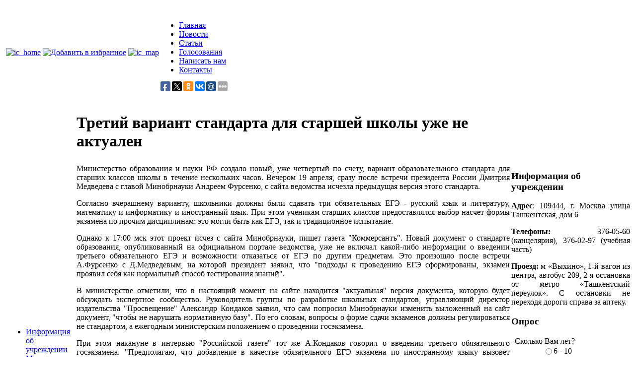

--- FILE ---
content_type: text/html; charset=utf-8
request_url: http://school328.com/novosti-obrazovaniya/tretij-variant-standarta-dlja-starshej-shkoly-uzhe-ne-aktualen.html
body_size: 9530
content:
<!DOCTYPE html PUBLIC "-//W3C//DTD XHTML 1.0 Transitional//EN" "http://www.w3.org/TR/xhtml1/DTD/xhtml1-transitional.dtd">
<html xmlns="http://www.w3.org/1999/xhtml" xml:lang="ru-ru" lang="ru-ru">
<head>

<link rel="shortcut icon" href="/favicon.ico" />

<link rel="shortcut icon" href="http://school328.com/templates/school/images/favicon.ico" />

  <base href="http://school328.com/novosti-obrazovaniya/tretij-variant-standarta-dlja-starshej-shkoly-uzhe-ne-aktualen.html" />
  <meta http-equiv="content-type" content="text/html; charset=utf-8" />
  <meta name="robots" content="index, follow" />
  <meta name="keywords" content="школа лицей" />
  
  <meta name="author" content="Administrator" />
  <meta name="description" content="Особенности программы обучения (углубленное изучение гуманитарных предметов: иностранных языков, литературы, истории). Информационная справка о РГГУ и МАИ, с которыми школа поддерживает связь." />
  <title>Третий вариант стандарта для старшей школы уже не актуален | Средняя общеобразовательная школа №328 (Гимназия №1597)</title>
  <link rel="stylesheet" href="/plugins/system/jceutilities/css/jceutilities.css?v=224" type="text/css" />
  <link rel="stylesheet" href="/plugins/system/jceutilities/themes/standard/css/style.css?version=224" type="text/css" />
  <link rel="stylesheet" href="http://school328.com/modules/mod_news_pro_gk4/interface/css/style.css" type="text/css" />
  <script type="text/javascript" src="/media/system/js/mootools.js"></script>
  <script type="text/javascript" src="/plugins/system/jceutilities/js/jceutilities.js?v=224"></script>
  <script type="text/javascript" src="http://school328.com/plugins/system/mediaobject/js/mediaobject-150.js"></script>
  <script type="text/javascript" src="/media/system/js/caption.js"></script>
  <script type="text/javascript" src="http://school328.com/modules/mod_news_pro_gk4/interface/scripts/engine-mootools-11.js"></script>
  <script type="text/javascript">
	window.addEvent('domready', function(){window.jcepopup=new JCEUtilities({popup:{legacy:0,resize:1,icons:1,overlay:1,overlayopacity:0.8,overlaycolor:"#000000",fadespeed:500,scalespeed:500,hideobjects:1,scrollpopup:1},tooltip:{className:"tooltip",opacity:1,speed:150,position:"br",offsets:{x: 16, y: 16}},imgpath:"plugins/system/jceutilities/img",theme:"standard",themecustom:"",themepath:"plugins/system/jceutilities/themes"});});	MediaObject.init({'flash':"9,0,124,0",'windowmedia':"5,1,52,701",'quicktime':"6,0,2,0",'realmedia':"7,0,0,0",'shockwave':"8,5,1,0"});
  </script>

<title>Третий вариант стандарта для старшей школы уже не актуален | Средняя общеобразовательная школа №328 (Гимназия №1597)</title>
<script language="JavaScript">
// ссылка, добавляемая в "Избранное"
var sUrl="http://school328.com"
// заголовок ссылки
var sTitle="Средняя общеобразовательная школа №328 (Гимназия №1597)"
function bookmark(){
if (window.sidebar) window.sidebar.addPanel(sTitle, sUrl,"");
	else if( window.opera && window.print )
{
var mbm = document.createElement('a');
mbm.setAttribute('rel','sidebar');
mbm.setAttribute('href',sUrl);
mbm.setAttribute('title',sTitle);
mbm.click();
//window.external.AddFavorite(location.href, sUrl); return false;
}
else if( document.all ) window.external.AddFavorite( sUrl, sTitle);
}

</script>

<link rel="stylesheet" href="http://school328.com/templates/system/css/system.css" type="text/css" />
<link rel="stylesheet" href="http://school328.com/templates/system/css/general.css" type="text/css" />
<link rel="stylesheet" href="http://school328.com/templates/school/css/template.css" type="text/css" />
</head>


<body class="school">


<table cellpadding="0" cellspacing="0" width="100%">
<tr>
<td class="collleft">
<div class="collleft_top">&nbsp;</div>
</td>
<td class="collbody">
	<div class="cbody">
       	
        <div class="header">
				<div class="sname">
                             <a href="/" style="text-decoration:none;">
                             &nbsp;&nbsp;&nbsp;</a>
                </div>
                
                <div class="ticon">
                            <table cellpadding="0" cellspacing="0"><tr><td class="icn">
                                		<div class="moduletable_icons">
					<a title="Главная" href="/"><img alt="ic_home" src="/images/ic_home.gif" /></a> <a onclick="bookmark()" href="#" target="_self" title="Добавить в закладки"><img onclick="bookmark()" alt="Добавить в избранное" src="/images/ic_fav.gif" /></a> <a title="Карта сайта" href="/sitemap.html"><img alt="ic_map" src="/images/ic_map.gif" /></a>		</div>
	
                            </td><td class="topmenu">
                            	<div class="tmenu">
                                			<div class="moduletable_menu">
					<ul class="menu_menu"><li class="item1"><a href="http://school328.com/"><span>Главная</span></a></li><li class="item2"><a href="/novosti/"><span>Новости</span></a></li><li class="item10"><a href="/stat-i/"><span>Статьи</span></a></li><li class="item12"><a href="/poll-results/?view=poll"><span>Голосования</span></a></li><li class="item9"><a href="/napisat-nam/napisat-nam.html"><span>Написать нам</span></a></li><li class="item13"><a href="/kontakty.html"><span>Контакты</span></a></li></ul>		</div>
	
                				</div>
								<script type="text/javascript">(function(w,doc) {
if (!w.__utlWdgt ) {
    w.__utlWdgt = true;
    var d = doc, s = d.createElement('script'), g = 'getElementsByTagName';
    s.type = 'text/javascript'; s.charset='UTF-8'; s.async = true;
    s.src = ('https:' == w.location.protocol ? 'https' : 'http') + '://w.uptolike.com/widgets/v1/uptolike.js';
    var h=d[g]('body')[0];
    h.appendChild(s);
}})(window,document);
</script>
<div style="float: right;margin: -5px 12px 0px 0;" data-share-size="20" data-like-text-enable="false" data-background-alpha="0.0" data-pid="1645640" data-mode="share" data-background-color="ededed" data-share-shape="round-rectangle" data-icon-color="ffffff" data-share-counter-size="11" data-text-color="000000" data-buttons-color="ff9300" data-counter-background-color="ffffff" data-share-counter-type="common" data-orientation="horizontal" data-following-enable="false" data-sn-ids="fb.tw.ok.vk.gp.mr." data-selection-enable="true" data-share-style="1" data-counter-background-alpha="1.0" data-top-button="false" class="uptolike-buttons" > </div>
                            </td></tr></table>
                 </div>
                
        </div>








        <div class="contentpg">
       
       
                        
                     
                      
                     
                        		
        		<table cellpadding="0" cellspacing="0">
                    <tr>
                    
                                        <td class="leftcoll">
                    	<div class="left_col"> 
								  
                                		<div class="moduletable_horm">
			<div class="bl1">
				<div class="bl2">
					<div class="bl3">
											<ul class="menu_horm"><li class="item8"><a href="/informacija-o-shkole.html"><span>Информация об учреждении</span></a></li><li class="item3"><a href="/missija-shkoly.html"><span>Миссия школы</span></a></li><li class="item14"><a href="/rezhim-raboty.html"><span>Режим работы</span></a></li><li class="item15"><a href="/uslovija-obuchenija.html"><span>Условия обучения</span></a></li><li class="item16"><a href="/pitanie.html"><span>Питание</span></a></li><li class="item17"><a href="/upravljajuschij-sovet.html"><span>Управляющий совет</span></a></li><li class="item18"><a href="/rezultaty-obuchenija.html"><span>Результаты обучения</span></a></li><li id="current" class="active item19"><a href="/novosti-obrazovaniya/"><span>Новости образования</span></a></li></ul>					</div>
				</div>
			</div>
		</div>
			<div class="moduletable">
			<div class="bl1">
				<div class="bl2">
					<div class="bl3">
													<h3>Герб района</h3>
											<br />
<p style="text-align: center;"><img alt="gerb" src="/images/gerb.jpg" height="147" width="135" /></p>
<br />					</div>
				</div>
			</div>
		</div>
	

                        </div>	                            
                    </td>
                                        
                    
                    <td class="contcol">
                    	<div class="conttop">&nbsp;</div>
                        <div class="contblock">
                        <div class="contin">
                         	                             		
                                    		
                                            <table class="content_article">
<tr>
		<td class="contentheading" width="100%">
				
			<H1 class="atitle">Третий вариант стандарта для старшей школы уже не актуален			
				            </H1>

			

		




	</td>
				
		
					</tr>
</table>

<table class="contentpaneopen">




<tr>
<td valign="top" class="articl_pg">
<div style="text-align: justify;">Министерство образования и науки РФ создало новый, уже четвертый по  счету, вариант образовательного стандарта для старших классов школы в  течение нескольких часов. Вечером 19 апреля, сразу после встречи  президента России Дмитрия Медведева с главой Минобрнауки Андреем  Фурсенко, с сайта ведомства исчезла предыдущая версия этого стандарта.</div>
<p style="text-align: justify;">Согласно вчерашнему варианту, школьники должны были сдавать три  обязательных ЕГЭ - русский язык и литературу, математику и информатику и  иностранный язык. При этом ученикам старших классов предоставлялся  выбор насчет формы экзамена по прочим дисциплинам: это могли быть как  ЕГЭ, так и традиционное испытание.</p>
<p style="text-align: justify;">Однако к 17:00 мск этот проект исчез с сайта Минобрнауки, пишет  газета "Коммерсантъ". Новый документ о стандарте образования,  опубликованный на официальном портале ведомства, уже не включал  какой-либо информации о введении третьего обязательного ЕГЭ и  возможности отказаться от ЕГЭ по другим предметам. Это произошло после  встречи А.Фурсенко с Д.Медведевым, на которой президент заявил, что  "подходы к проведению ЕГЭ сформированы, экзамен проявил себя как  нормальный способ тестирования знаний".</p>
<p style="text-align: justify;">В министерстве отметили, что в настоящий момент на сайте находится  "актуальная" версия документа, которую будет обсуждать экспертное  сообщество. Руководитель группы по разработке школьных стандартов,  управляющий директор издательства "Просвещение" Александр Кондаков  заявил, что сам попросил Минобрнауки изменить выложенный на сайт  документ, "чтобы не нарушать нормативную базу". По его словам, вопросы о  форме сдачи экзаменов должны регулироваться не стандартом, а ежегодным  министерским положением о проведении госэкзамена.</p>
<p style="text-align: justify;">При этом накануне в интервью "Российской газете" тот же А.Кондаков  говорил о введении третьего обязательного госэкзамена. "Предполагаю, что  добавление в качестве обязательного ЕГЭ экзамена по иностранному языку  вызовет вопросы", - заявил он тогда.</p></td>
</tr>

</table>
<!--span class="article_separator">&nbsp;</span-->
		<div class="moduletable">
					<h3>Читайте еще: </h3>
					
	<div class="nsp_main nsp_fs100" id="nsp-nsp_52" style="width:100%;">
		
					
			<div class="nsp_arts bottom" style="width:100%;">
			
							
														<div class="nsp_art" style="width:100%;"><div style="padding:2px 4px 2px 4px"><a title="Минобрнауки изменило правила приема в вузы по некоторым специальностям" class=" tleft fleft" href="/novosti-obrazovaniya/minobrnauki-izmenilo-pravila-priema-v-vuzy-po-nekotorym-specialnostjam.html"><img style="width:160px;height:120px;margin:3px 5px 3px 5px;" title="Минобрнауки изменило правила приема в вузы по некоторым специальностям" alt="Минобрнауки изменило правила приема в вузы по некоторым специальностям" src="/images/noimages.jpg" class="nsp_image tleft fleft"></a><h4 class="nsp_header tleft fnone"><a href="/novosti-obrazovaniya/minobrnauki-izmenilo-pravila-priema-v-vuzy-po-nekotorym-specialnostjam.html" title="Минобрнауки изменило правила приема в вузы по некоторым специальностям">Минобрнауки изменило правила приема в вузы по некоторым специальностям</a></h4><p class="nsp_text tleft fright">Минобрнауки подложило «кота в мешке» выпускникам школ. В январе этого  года министерство подготовило приказ, меняющий правила приема в  институты и университеты по ряду специальностей. Минюст зарегистрировал  этот документ...</p><p class="nsp_info  tleft fleft">02 Май 2011</p><p class="nsp_info  tleft fleft"></p></div></div>
														<div class="nsp_art" style="width:100%;"><div style="padding:2px 4px 2px 4px"><a title="Хорошие и плохие школы. В чем разница?" class=" tleft fleft" href="/novosti-obrazovaniya/horoshie-i-plohie-shkoly-v-chem-raznica.html"><img style="width:160px;height:120px;margin:3px 5px 3px 5px;" title="Хорошие и плохие школы. В чем разница?" alt="Хорошие и плохие школы. В чем разница?" src="/images/noimages.jpg" class="nsp_image tleft fleft"></a><h4 class="nsp_header tleft fnone"><a href="/novosti-obrazovaniya/horoshie-i-plohie-shkoly-v-chem-raznica.html" title="Хорошие и плохие школы. В чем разница?">Хорошие и плохие школы. В чем разница?</a></h4><p class="nsp_text tleft fright">В чем отличия между "плохой" школой и "хорошей"? Ученые Института  развития образования ВШЭ провели исследование 2000 учебных заведений в  разных регионах.
Учитывалось множество показателей, начиная от результатов ЕГЭ до ...</p><p class="nsp_info  tleft fleft">27 Апр 2011</p><p class="nsp_info  tleft fleft"></p></div></div>
														<div class="nsp_art" style="width:100%;"><div style="padding:2px 4px 2px 4px"><a title="Мосгорсуд отменил льготы при зачислении в школу" class=" tleft fleft" href="/novosti-obrazovaniya/mosgorsud-otmenil-lgoty-pri-zachislenii-v-shkolu.html"><img style="width:160px;height:120px;margin:3px 5px 3px 5px;" title="Мосгорсуд отменил льготы при зачислении в школу" alt="Мосгорсуд отменил льготы при зачислении в школу" src="/images/noimages.jpg" class="nsp_image tleft fleft"></a><h4 class="nsp_header tleft fnone"><a href="/novosti-obrazovaniya/mosgorsud-otmenil-lgoty-pri-zachislenii-v-shkolu.html" title="Мосгорсуд отменил льготы при зачислении в школу">Мосгорсуд отменил льготы при зачислении в школу</a></h4><p class="nsp_text tleft fright">Московский городской суд поставил жирную точку в споре, о законности  приема детей в школы на льготных основаниях. Отныне, зачисление в школу  по прописке отменено и это значит, что родителям...</p><p class="nsp_info  tleft fleft">14 Апр 2011</p><p class="nsp_info  tleft fleft"></p></div></div>
														<div class="nsp_art" style="width:100%;"><div style="padding:2px 4px 2px 4px"><a title="Образовательная реформа лишает молодежь права на ошибку" class=" tleft fleft" href="/novosti-obrazovaniya/obrazovatelnaja-reforma-lishaet-molodezh-prava-na-oshibku.html"><img style="width:160px;height:120px;margin:3px 5px 3px 5px;" title="Образовательная реформа лишает молодежь права на ошибку" alt="Образовательная реформа лишает молодежь права на ошибку" src="/images/noimages.jpg" class="nsp_image tleft fleft"></a><h4 class="nsp_header tleft fnone"><a href="/novosti-obrazovaniya/obrazovatelnaja-reforma-lishaet-molodezh-prava-na-oshibku.html" title="Образовательная реформа лишает молодежь права на ошибку">Образовательная реформа лишает молодежь права на ошибку</a></h4><p class="nsp_text tleft fright">Говорят, грядет образовательная реформа. Выбирать будущую профессию  подросткам придется уже в девятом классе. Думать некогда – нужно  действовать. Лично мне этот смелый, если не сказать дерзкий, проект  кажется...</p><p class="nsp_info  tleft fleft">11 Апр 2011</p><p class="nsp_info  tleft fleft"></p></div></div>
					
			</div>
				
			</div>



<script type="text/javascript">
//<![CDATA[
try {$Gavick;}catch(e){$Gavick = {};};
$Gavick["nsp-nsp_52"] = {
	"animation_speed": 350,
	"animation_interval": 5000,
	"news_column": 1,
	"news_rows": 4,
	"links_columns_amount": 1,
	"links_amount": 3,
	"counter_text": '<strong>Page:</strong>'
};
//]]>
</script>			</div>
	
                                            
                                    
                        </div></div>
                        <div class="contbot">&nbsp;</div>
  
                    </td>
                    
                    					<style>
						td.rightcoll div.block_links {max-width:180px !important}
					</style>
                    <td class="rightcoll">
                    	<div class="right_col"> 
								  
                                		<div class="moduletable">
			<div class="bl1">
				<div class="bl2">
					<div class="bl3">
													<h3>Информация об учреждении</h3>
											<p style="text-align: justify;"><strong>Адрес</strong>: 109444, г. Москва улица Ташкентская, дом 6</p>
<div style="text-align: justify;"></div>
<p style="text-align: justify;"><strong>Телефоны:</strong> 376-05-60 (канцелярия), 376-02-97 (учебная часть)</p>
<div style="text-align: justify;"></div>
<p style="text-align: justify;"><strong>Проезд:</strong> м «Выхино», 1-й вагон из центра, автобус 209, 2-я остановка от метро «Ташкентский переулок». С остановки не переходя дороги справа за аптеку.</p>					</div>
				</div>
			</div>
		</div>
			<div class="moduletable">
			<div class="bl1">
				<div class="bl2">
					<div class="bl3">
													<h3>Опрос</h3>
											<form action="index.php" method="post" name="form2">

<table width="95%" border="0" cellspacing="0" cellpadding="1" align="center" class="poll">
<thead>
	<tr>
		<td class="quest">
			Сколько Вам лет?		</td>
	</tr>
</thead>
	<tr>
		<td align="center">
			<table class="pollstableborder" cellspacing="0" cellpadding="0" border="0">
							<tr>
					<td id="polls_radio" class="sectiontableentry2" valign="top">
						<input type="radio" name="voteid" id="voteid1" value="1" alt="1" />
					</td>
					<td class="sectiontableentry2" valign="top">
						<label for="voteid1">
							6 - 10						</label>
					</td>
				</tr>
											<tr>
					<td id="polls_radio" class="sectiontableentry1" valign="top">
						<input type="radio" name="voteid" id="voteid2" value="2" alt="2" />
					</td>
					<td class="sectiontableentry1" valign="top">
						<label for="voteid2">
							11 - 14						</label>
					</td>
				</tr>
											<tr>
					<td id="polls_radio" class="sectiontableentry2" valign="top">
						<input type="radio" name="voteid" id="voteid3" value="3" alt="3" />
					</td>
					<td class="sectiontableentry2" valign="top">
						<label for="voteid3">
							15 - 17						</label>
					</td>
				</tr>
											<tr>
					<td id="polls_radio" class="sectiontableentry1" valign="top">
						<input type="radio" name="voteid" id="voteid4" value="4" alt="4" />
					</td>
					<td class="sectiontableentry1" valign="top">
						<label for="voteid4">
							больше 18-ти						</label>
					</td>
				</tr>
										</table>
		</td>
	</tr>
	<tr>
		<td>
			<div class="poll_btn">
				<input type="submit" name="task_button" class="button" value="Голосовать" />
				
				<input type="button" name="option" class="button" id="poll_rez" value="Результаты" onclick="document.location.href='/poll-results/skol-ko-vam-let.html'" />
			</div>
		</td>
	</tr>
</table>

	<input type="hidden" name="option" value="com_poll" />
	<input type="hidden" name="task" value="vote" />
	<input type="hidden" name="id" value="1" />
	<input type="hidden" name="39fafc8dfb0ebff12736830093ec5db6" value="1" /></form>					</div>
				</div>
			</div>
		</div>
			<div class="moduletable">
			<div class="bl1">
				<div class="bl2">
					<div class="bl3">
													<h3>Горячие темы</h3>
											<style type="text/css">ul.jclist { padding: 0; list-style-image: none; list-style-type: none; }
ul.jclist li {background-image: none; list-style: none; list-style-image: none; margin-left: 5px !important; margin-left: 0; display: block; overflow: hidden; }
ul.jclist span img {width: auto; height: auto; float: none;}
</style><ul class="jclist">
<li class="jcarttitle"><a href="/novosti/olimpiada-po-fizicheskoj-kulture.html#comments" title="Олимпиада по физической культуре" class="jarttitle">Олимпиада по физической культуре</a> (1)</li>
</ul>
					</div>
				</div>
			</div>
		</div>
			<div class="moduletable">
			<div class="bl1">
				<div class="bl2">
					<div class="bl3">
													<h3>Новые комментарии</h3>
											<style type="text/css">ul.jclist { padding: 0; list-style-image: none; list-style-type: none; }
ul.jclist li {background-image: none; list-style: none; list-style-image: none; margin-left: 5px !important; margin-left: 0; display: block; overflow: hidden; }
ul.jclist span img {width: auto; height: auto; float: none;}
</style><ul class="jclist">
<li><table cellpadding="0" cellspacing="0"><tr>
<td class="jcl_date">27.01.12 13:58</td></tr><td class="jcl_comment"><a class="jcl_comment" href="/novosti/olimpiada-po-fizicheskoj-kulture.html#comment-5" title="Игнатович Рома лучше всех!">Игнатович Рома лучше всех!</a></td></tr></table></li>
<li><table cellpadding="0" cellspacing="0"><tr>
<td class="jcl_date">02.11.11 20:55</td></tr><td class="jcl_comment"><a class="jcl_comment" href="/novosti/priem-v-10e-klassy.html#comment-4" title="Преподавание гуманитарных дисциплин преподавателям...">Преподавание гуманитарных дисциплин преподавателям...</a></td></tr></table></li>
</ul>
					</div>
				</div>
			</div>
		</div>
			<div class="moduletablevybor">
			<div class="bl1">
				<div class="bl2">
					<div class="bl3">
													<h3>Выбор посетителей</h3>
											<div class="junewsultravybor">
	<div class="junewsvybor">
		
        <table cellpadding="0" cellspacing="0"><tr>
        	<td class="imgvybor">
            				</td>
            <td class="txtvybor">
                <a href="/dopolnitel-nye-materialy/kak-poluchit-prava-na-upravlenie-motociklom.html" class="latestnewsvybor">
                Как получить права на управление мотоциклом</a>
                
                                
                                
                                 
                                
                            </td>
        </tr></table>
        
	</div>
	<div class="junewsvybor">
		
        <table cellpadding="0" cellspacing="0"><tr>
        	<td class="imgvybor">
            				</td>
            <td class="txtvybor">
                <a href="/dopolnitel-nye-materialy/zanjatija-tancami-pljusy-i-minusy.html" class="latestnewsvybor">
                Занятия танцами: плюсы и минусы</a>
                
                                
                                
                                 
                                
                            </td>
        </tr></table>
        
	</div>
	<div class="junewsvybor">
		
        <table cellpadding="0" cellspacing="0"><tr>
        	<td class="imgvybor">
            				</td>
            <td class="txtvybor">
                <a href="/dopolnitel-nye-materialy/tvorcheskij-lager-dlja-detej-v-klube-shale.html" class="latestnewsvybor">
                Творческий лагерь для детей в клубе Шале</a>
                
                                
                                
                                 
                                
                            </td>
        </tr></table>
        
	</div>
	<div class="junewsvybor">
		
        <table cellpadding="0" cellspacing="0"><tr>
        	<td class="imgvybor">
            				</td>
            <td class="txtvybor">
                <a href="/dopolnitel-nye-materialy/prichiny-obratitsja-za-psihiatricheskoj-pomoschju.html" class="latestnewsvybor">
                Причины обратиться за психиатрической помощью</a>
                
                                
                                
                                 
                                
                            </td>
        </tr></table>
        
	</div>
	<div class="junewsvybor">
		
        <table cellpadding="0" cellspacing="0"><tr>
        	<td class="imgvybor">
            				</td>
            <td class="txtvybor">
                <a href="/dopolnitel-nye-materialy/kakie-bokserskie-perchatki-podobrat-sovety-jeksperta.html" class="latestnewsvybor">
                Какие боксерские перчатки подобрать? Советы эксперта</a>
                
                                
                                
                                 
                                
                            </td>
        </tr></table>
        
	</div>
</div>					</div>
				</div>
			</div>
		</div>
	
<center>
<br>
 
<br/>
<div style='width:180px;'>
<style>
	a.pixel_a
		{
		color:blue;
		}
	img.pixel
		{
		border:1px solid #68878A !important;
		}
</style>
</div>
</center>

                       <div class="moduletable">
			<div class="bl1">
				<div class="bl2">
					<div class="bl3">
					<h3>Интересное на сайте</h3><br />
					<div class="linki">
</div> </div>    </div> </div> </div>  
                        </div>	  
	

						
                    </td>
                                        
                    </tr>
                </table>
		
                
		
        </div>
        
 			
    	
        
	</div>
    
    
    
    
</td>
<td class="collright">
<div class="collright_top">&nbsp;</div>
</td>
</tr>



<tr><td class="fcollleft">&nbsp;</td>
<td class="fcoll">
     <div class="footer">

                <table cellpadding="0" cellspacing="0">
                <tr>
        
                	<td class="ft_fcoll">
                              		<div class="moduletable_ftr_text">
					<p>Использование материалов разрешается при условии <a href="/dopolnitel-nye-materialy/">ссылки</a></p>
<p>(для интернет-изданий - гиперссылка) на наш сайт.</p>		</div>
	
						<li class="footmenu"><a>Разное</a>
							<ul>
									<div class="moduletable">
					<table width="100%" border="0" cellpadding="0" cellspacing="1"><tr><td nowrap="nowrap"><a href="/nauka/" class="mainlevelfootcat" >Наука</a><a href="/texnika/" class="mainlevelfootcat" >Техника</a><a href="/zdorov-e/" class="mainlevelfootcat" >Здоровье</a><a href="/semya/" class="mainlevelfootcat" >Семья</a><a href="/uut/" class="mainlevelfootcat" >Уют</a><a href="/pokupki/" class="mainlevelfootcat" >Покупки</a><a href="/otnosheniya/" class="mainlevelfootcat" >Отношения</a><a href="/stroitel-stvo/" class="mainlevelfootcat" >Строительство</a><a href="/uslugi/" class="mainlevelfootcat" >Услуги</a><a href="/raznoe/" class="mainlevelfootcat" >Разное</a></td></tr></table>		</div>
	
							</ul>
						</li>
                    </td>
                    <td class="ftcount">
                    					<div class="moduletable_cont">
					<!--LiveInternet counter--><script type="text/javascript"><!--
document.write("<a href='http://www.liveinternet.ru/click' "+
"target=_blank><img src='//counter.yadro.ru/hit?t18.10;r"+
escape(document.referrer)+((typeof(screen)=="undefined")?"":
";s"+screen.width+"*"+screen.height+"*"+(screen.colorDepth?
screen.colorDepth:screen.pixelDepth))+";u"+escape(document.URL)+
";"+Math.random()+
"' alt='' title='LiveInternet: показано число просмотров за 24"+
" часа, посетителей за 24 часа и за сегодня' "+
"border='0' width='88' height='31'><\/a>")
//--></script><!--/LiveInternet-->


<!-- Yandex.Metrika informer -->
<a href="https://metrika.yandex.ru/stat/?id=43287099&amp;from=informer"
target="_blank" rel="nofollow"><img src="https://informer.yandex.ru/informer/43287099/3_1_FFFFFFFF_EFEFEFFF_0_pageviews"
style="width:88px; height:31px; border:0;" alt="Яндекс.Метрика" title="Яндекс.Метрика: данные за сегодня (просмотры, визиты и уникальные посетители)" class="ym-advanced-informer" data-cid="43287099" data-lang="ru" /></a>
<!-- /Yandex.Metrika informer -->

<!-- Yandex.Metrika counter -->
<script type="text/javascript">
    (function (d, w, c) {
        (w[c] = w[c] || []).push(function() {
            try {
                w.yaCounter43287099 = new Ya.Metrika({
                    id:43287099,
                    clickmap:true,
                    trackLinks:true,
                    accurateTrackBounce:true
                });
            } catch(e) { }
        });

        var n = d.getElementsByTagName("script")[0],
            s = d.createElement("script"),
            f = function () { n.parentNode.insertBefore(s, n); };
        s.type = "text/javascript";
        s.async = true;
        s.src = "https://mc.yandex.ru/metrika/watch.js";

        if (w.opera == "[object Opera]") {
            d.addEventListener("DOMContentLoaded", f, false);
        } else { f(); }
    })(document, window, "yandex_metrika_callbacks");
</script>
<noscript><div><img src="https://mc.yandex.ru/watch/43287099" style="position:absolute; left:-9999px;" alt="" /></div></noscript>
<!-- /Yandex.Metrika counter -->		</div>
	
                    </td>
                    <td class="ftext">
                        			<div class="moduletable">
					<p>© ГОУ СОШ № 328 2011-2026, Все права защищены.</p>
<p>г.Москвы  ул. Ташкентская д. 6, т. 376-05-60</p>		</div>
	
                    </td>
                   
               </tr>
               </table>
             		
    </div>
        
        
</td>
<td class="fcollright">&nbsp;</td>
</tr>
</table>
<!--h1>1111111111111111</h1-->


</body>
</html>

--- FILE ---
content_type: application/javascript;charset=utf-8
request_url: https://w.uptolike.com/widgets/v1/widgets-batch.js?params=JTVCJTdCJTIycGlkJTIyJTNBJTIyMTY0NTY0MCUyMiUyQyUyMnVybCUyMiUzQSUyMmh0dHAlM0ElMkYlMkZzY2hvb2wzMjguY29tJTJGbm92b3N0aS1vYnJhem92YW5peWElMkZ0cmV0aWotdmFyaWFudC1zdGFuZGFydGEtZGxqYS1zdGFyc2hlai1zaGtvbHktdXpoZS1uZS1ha3R1YWxlbi5odG1sJTIyJTdEJTVE&mode=0&callback=callback__utl_cb_share_1769821772572559
body_size: 438
content:
callback__utl_cb_share_1769821772572559([{
    "pid": "1645640",
    "subId": 0,
    "initialCounts": {"fb":0,"tw":0,"tb":0,"ok":0,"vk":0,"ps":0,"gp":0,"mr":0,"lj":0,"li":0,"sp":0,"su":0,"ms":0,"fs":0,"bl":0,"dg":0,"sb":0,"bd":0,"rb":0,"ip":0,"ev":0,"bm":0,"em":0,"pr":0,"vd":0,"dl":0,"pn":0,"my":0,"ln":0,"in":0,"yt":0,"rss":0,"oi":0,"fk":0,"fm":0,"li":0,"sc":0,"st":0,"vm":0,"wm":0,"4s":0,"gg":0,"dd":0,"ya":0,"gt":0,"wh":0,"4t":0,"ul":0,"vb":0,"tm":0},
    "forceUpdate": ["fb","ok","vk","ps","gp","mr","my"],
    "extMet": false,
    "url": "http%3A%2F%2Fschool328.com%2Fnovosti-obrazovaniya%2Ftretij-variant-standarta-dlja-starshej-shkoly-uzhe-ne-aktualen.html",
    "urlWithToken": "http%3A%2F%2Fschool328.com%2Fnovosti-obrazovaniya%2Ftretij-variant-standarta-dlja-starshej-shkoly-uzhe-ne-aktualen.html%3F_utl_t%3DXX",
    "intScr" : false,
    "intId" : 0,
    "exclExt": false
}
])

--- FILE ---
content_type: application/javascript;charset=utf-8
request_url: https://w.uptolike.com/widgets/v1/version.js?cb=cb__utl_cb_share_1769821771027429
body_size: 396
content:
cb__utl_cb_share_1769821771027429('1ea92d09c43527572b24fe052f11127b');